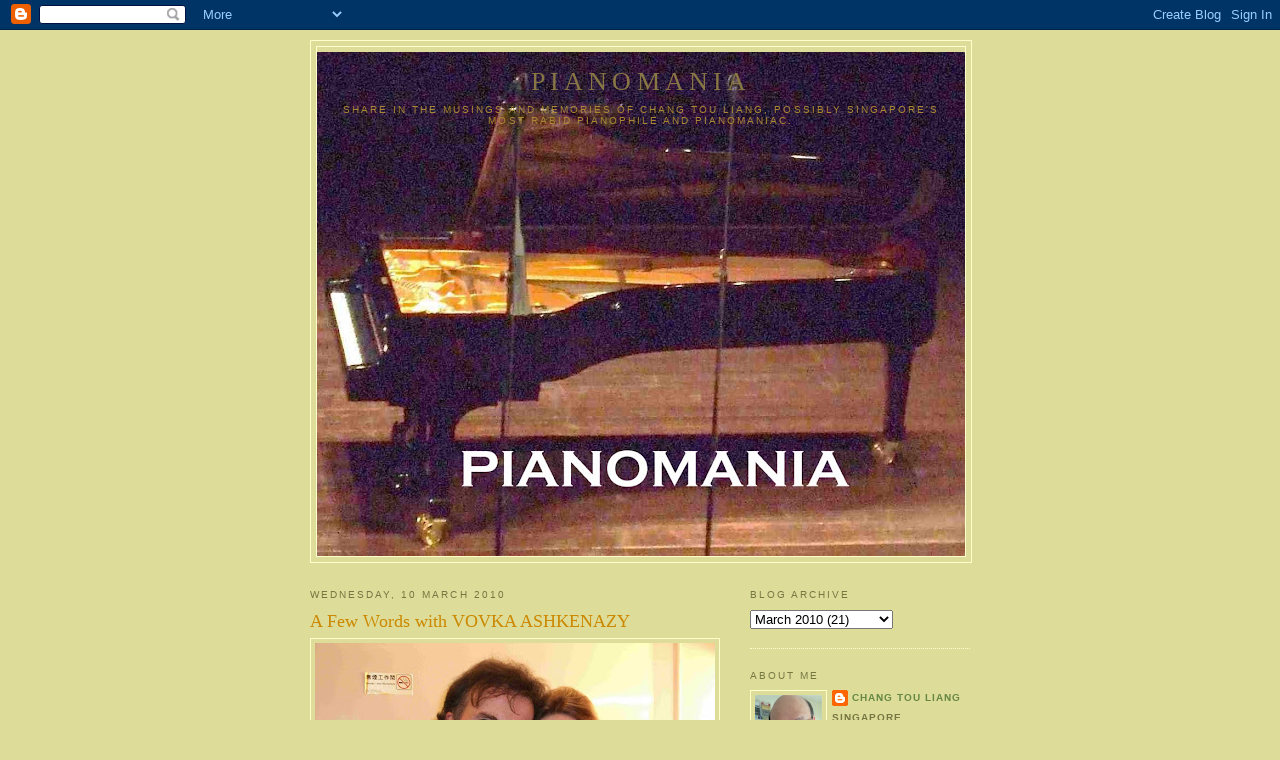

--- FILE ---
content_type: text/html; charset=UTF-8
request_url: http://pianofortephilia.blogspot.com/2010/03/few-words-with-vovka-ashkenazy.html
body_size: 15676
content:
<!DOCTYPE html>
<html dir='ltr'>
<head>
<link href='https://www.blogger.com/static/v1/widgets/2944754296-widget_css_bundle.css' rel='stylesheet' type='text/css'/>
<meta content='text/html; charset=UTF-8' http-equiv='Content-Type'/>
<meta content='blogger' name='generator'/>
<link href='http://pianofortephilia.blogspot.com/favicon.ico' rel='icon' type='image/x-icon'/>
<link href='http://pianofortephilia.blogspot.com/2010/03/few-words-with-vovka-ashkenazy.html' rel='canonical'/>
<link rel="alternate" type="application/atom+xml" title="pianomania - Atom" href="http://pianofortephilia.blogspot.com/feeds/posts/default" />
<link rel="alternate" type="application/rss+xml" title="pianomania - RSS" href="http://pianofortephilia.blogspot.com/feeds/posts/default?alt=rss" />
<link rel="service.post" type="application/atom+xml" title="pianomania - Atom" href="https://www.blogger.com/feeds/5846682303161306540/posts/default" />

<link rel="alternate" type="application/atom+xml" title="pianomania - Atom" href="http://pianofortephilia.blogspot.com/feeds/8656833169747689351/comments/default" />
<!--Can't find substitution for tag [blog.ieCssRetrofitLinks]-->
<link href='https://blogger.googleusercontent.com/img/b/R29vZ2xl/AVvXsEj3GswYa6QcWMvX8rXS0Cufuc5wR7-R1TLRb5MMXwaP9odw4846QYAcHTGJfwqm2AoFzsa6ZUR1gGorMD_m57mnCKYVpaV7tS1yne-MjfI0rz7rx-vF4k0daFEn5HI3A1pGHk8z3KNFGQg/s400/Ashkenazy+Vovka+Alessandra.JPG' rel='image_src'/>
<meta content='http://pianofortephilia.blogspot.com/2010/03/few-words-with-vovka-ashkenazy.html' property='og:url'/>
<meta content='A Few Words with VOVKA ASHKENAZY' property='og:title'/>
<meta content=' Vovka &amp; Alessandra Ashkenazy in Hong Kong.  VOVKA (VLADIMIR VLADIMIROVICH) ASHKENAZY is the concert pianist son of Vladimir and Thorunn Ash...' property='og:description'/>
<meta content='https://blogger.googleusercontent.com/img/b/R29vZ2xl/AVvXsEj3GswYa6QcWMvX8rXS0Cufuc5wR7-R1TLRb5MMXwaP9odw4846QYAcHTGJfwqm2AoFzsa6ZUR1gGorMD_m57mnCKYVpaV7tS1yne-MjfI0rz7rx-vF4k0daFEn5HI3A1pGHk8z3KNFGQg/w1200-h630-p-k-no-nu/Ashkenazy+Vovka+Alessandra.JPG' property='og:image'/>
<title>pianomania: A Few Words with VOVKA ASHKENAZY</title>
<style id='page-skin-1' type='text/css'><!--
/*
-----------------------------------------------
Blogger Template Style
Name:     Minima Ochre
Date:     26 Feb 2004
Updated by: Blogger Team
----------------------------------------------- */
/* Use this with templates/template-twocol.html */
body {
background:#dddd99;
margin:0;
color:#333333;
font:x-small Georgia Serif;
font-size/* */:/**/small;
font-size: /**/small;
text-align: center;
}
a:link {
color:#668844;
text-decoration:none;
}
a:visited {
color:#999966;
text-decoration:none;
}
a:hover {
color:#cc8800;
text-decoration:underline;
}
a img {
border-width:0;
}
/* Header
-----------------------------------------------
*/
#header-wrapper {
width:660px;
margin:0 auto 10px;
border:1px solid #ffffcc;
}
#header-inner {
background-position: center;
margin-left: auto;
margin-right: auto;
}
#header {
margin: 5px;
border: 1px solid #ffffcc;
text-align: center;
color:#887744;
}
#header h1 {
margin:5px 5px 0;
padding:15px 20px .25em;
line-height:1.2em;
text-transform:uppercase;
letter-spacing:.2em;
font: normal normal 200% Georgia, Serif;
}
#header a {
color:#887744;
text-decoration:none;
}
#header a:hover {
color:#887744;
}
#header .description {
margin:0 5px 5px;
padding:0 20px 15px;
max-width:700px;
text-transform:uppercase;
letter-spacing:.2em;
line-height: 1.4em;
font: normal normal 78% 'Trebuchet MS', Trebuchet, Arial, Verdana, Sans-serif;
color: #aa8833;
}
#header img {
margin-left: auto;
margin-right: auto;
}
/* Outer-Wrapper
----------------------------------------------- */
#outer-wrapper {
width: 660px;
margin:0 auto;
padding:10px;
text-align:left;
font: normal normal 100% Georgia, Serif;
}
#main-wrapper {
width: 410px;
float: left;
word-wrap: break-word; /* fix for long text breaking sidebar float in IE */
overflow: hidden;     /* fix for long non-text content breaking IE sidebar float */
}
#sidebar-wrapper {
width: 220px;
float: right;
word-wrap: break-word; /* fix for long text breaking sidebar float in IE */
overflow: hidden;     /* fix for long non-text content breaking IE sidebar float */
}
/* Headings
----------------------------------------------- */
h2 {
margin:1.5em 0 .75em;
font:normal normal 78% 'Trebuchet MS',Trebuchet,Arial,Verdana,Sans-serif;
line-height: 1.4em;
text-transform:uppercase;
letter-spacing:.2em;
color:#777744;
}
/* Posts
-----------------------------------------------
*/
h2.date-header {
margin:1.5em 0 .5em;
}
.post {
margin:.5em 0 1.5em;
border-bottom:1px dotted #ffffcc;
padding-bottom:1.5em;
}
.post h3 {
margin:.25em 0 0;
padding:0 0 4px;
font-size:140%;
font-weight:normal;
line-height:1.4em;
color:#cc8800;
}
.post h3 a, .post h3 a:visited, .post h3 strong {
display:block;
text-decoration:none;
color:#cc8800;
font-weight:normal;
}
.post h3 strong, .post h3 a:hover {
color:#333333;
}
.post-body {
margin:0 0 .75em;
line-height:1.6em;
}
.post-body blockquote {
line-height:1.3em;
}
.post-footer {
margin: .75em 0;
color:#777744;
text-transform:uppercase;
letter-spacing:.1em;
font: normal normal 78% 'Trebuchet MS', Trebuchet, Arial, Verdana, Sans-serif;
line-height: 1.4em;
}
.comment-link {
margin-left:.6em;
}
.post img, table.tr-caption-container {
padding:4px;
border:1px solid #ffffcc;
}
.tr-caption-container img {
border: none;
padding: 0;
}
.post blockquote {
margin:1em 20px;
}
.post blockquote p {
margin:.75em 0;
}
/* Comments
----------------------------------------------- */
#comments h4 {
margin:1em 0;
font-weight: bold;
line-height: 1.4em;
text-transform:uppercase;
letter-spacing:.2em;
color: #777744;
}
#comments-block {
margin:1em 0 1.5em;
line-height:1.6em;
}
#comments-block .comment-author {
margin:.5em 0;
}
#comments-block .comment-body {
margin:.25em 0 0;
}
#comments-block .comment-footer {
margin:-.25em 0 2em;
line-height: 1.4em;
text-transform:uppercase;
letter-spacing:.1em;
}
#comments-block .comment-body p {
margin:0 0 .75em;
}
.deleted-comment {
font-style:italic;
color:gray;
}
.feed-links {
clear: both;
line-height: 2.5em;
}
#blog-pager-newer-link {
float: left;
}
#blog-pager-older-link {
float: right;
}
#blog-pager {
text-align: center;
}
/* Sidebar Content
----------------------------------------------- */
.sidebar {
color: #333333;
line-height: 1.5em;
}
.sidebar ul {
list-style:none;
margin:0 0 0;
padding:0 0 0;
}
.sidebar li {
margin:0;
padding-top:0;
padding-right:0;
padding-bottom:.25em;
padding-left:15px;
text-indent:-15px;
line-height:1.5em;
}
.sidebar .widget, .main .widget {
border-bottom:1px dotted #ffffcc;
margin:0 0 1.5em;
padding:0 0 1.5em;
}
.main .Blog {
border-bottom-width: 0;
}
/* Profile
----------------------------------------------- */
.profile-img {
float: left;
margin-top: 0;
margin-right: 5px;
margin-bottom: 5px;
margin-left: 0;
padding: 4px;
border: 1px solid #ffffcc;
}
.profile-data {
margin:0;
text-transform:uppercase;
letter-spacing:.1em;
font: normal normal 78% 'Trebuchet MS', Trebuchet, Arial, Verdana, Sans-serif;
color: #777744;
font-weight: bold;
line-height: 1.6em;
}
.profile-datablock {
margin:.5em 0 .5em;
}
.profile-textblock {
margin: 0.5em 0;
line-height: 1.6em;
}
.profile-link {
font: normal normal 78% 'Trebuchet MS', Trebuchet, Arial, Verdana, Sans-serif;
text-transform: uppercase;
letter-spacing: .1em;
}
/* Footer
----------------------------------------------- */
#footer {
width:660px;
clear:both;
margin:0 auto;
padding-top:15px;
line-height: 1.6em;
text-transform:uppercase;
letter-spacing:.1em;
text-align: center;
}

--></style>
<link href='https://www.blogger.com/dyn-css/authorization.css?targetBlogID=5846682303161306540&amp;zx=3ebc17f4-7bc8-46da-826b-4ac13154c75e' media='none' onload='if(media!=&#39;all&#39;)media=&#39;all&#39;' rel='stylesheet'/><noscript><link href='https://www.blogger.com/dyn-css/authorization.css?targetBlogID=5846682303161306540&amp;zx=3ebc17f4-7bc8-46da-826b-4ac13154c75e' rel='stylesheet'/></noscript>
<meta name='google-adsense-platform-account' content='ca-host-pub-1556223355139109'/>
<meta name='google-adsense-platform-domain' content='blogspot.com'/>

</head>
<body>
<div class='navbar section' id='navbar'><div class='widget Navbar' data-version='1' id='Navbar1'><script type="text/javascript">
    function setAttributeOnload(object, attribute, val) {
      if(window.addEventListener) {
        window.addEventListener('load',
          function(){ object[attribute] = val; }, false);
      } else {
        window.attachEvent('onload', function(){ object[attribute] = val; });
      }
    }
  </script>
<div id="navbar-iframe-container"></div>
<script type="text/javascript" src="https://apis.google.com/js/platform.js"></script>
<script type="text/javascript">
      gapi.load("gapi.iframes:gapi.iframes.style.bubble", function() {
        if (gapi.iframes && gapi.iframes.getContext) {
          gapi.iframes.getContext().openChild({
              url: 'https://www.blogger.com/navbar/5846682303161306540?po\x3d8656833169747689351\x26origin\x3dhttp://pianofortephilia.blogspot.com',
              where: document.getElementById("navbar-iframe-container"),
              id: "navbar-iframe"
          });
        }
      });
    </script><script type="text/javascript">
(function() {
var script = document.createElement('script');
script.type = 'text/javascript';
script.src = '//pagead2.googlesyndication.com/pagead/js/google_top_exp.js';
var head = document.getElementsByTagName('head')[0];
if (head) {
head.appendChild(script);
}})();
</script>
</div></div>
<div id='outer-wrapper'><div id='wrap2'>
<!-- skip links for text browsers -->
<span id='skiplinks' style='display:none;'>
<a href='#main'>skip to main </a> |
      <a href='#sidebar'>skip to sidebar</a>
</span>
<div id='header-wrapper'>
<div class='header section' id='header'><div class='widget Header' data-version='1' id='Header1'>
<div id='header-inner' style='background-image: url("https://blogger.googleusercontent.com/img/b/R29vZ2xl/AVvXsEgrvp0Tgp2WvBbHj-zyhkULpajTvKKZuTHnKpqtcNicGKh7SD75WhSBEVR-Vi_BqVI0XFlgxa8hlpKjpsc92kS4xxXIUbyjo2CZ0_Zkv_uqXdcIBudyY7dzhy6KtKsg-AtSGt0SNB-9iDFV/s660/PianoMania.jpg"); background-position: left; min-height: 504px; _height: 504px; background-repeat: no-repeat; '>
<div class='titlewrapper' style='background: transparent'>
<h1 class='title' style='background: transparent; border-width: 0px'>
<a href='http://pianofortephilia.blogspot.com/'>
pianomania
</a>
</h1>
</div>
<div class='descriptionwrapper'>
<p class='description'><span>Share in the musings and memories of Chang Tou Liang, possibly Singapore's most rabid pianophile and pianomaniac.</span></p>
</div>
</div>
</div></div>
</div>
<div id='content-wrapper'>
<div id='crosscol-wrapper' style='text-align:center'>
<div class='crosscol no-items section' id='crosscol'></div>
</div>
<div id='main-wrapper'>
<div class='main section' id='main'><div class='widget Blog' data-version='1' id='Blog1'>
<div class='blog-posts hfeed'>

          <div class="date-outer">
        
<h2 class='date-header'><span>Wednesday, 10 March 2010</span></h2>

          <div class="date-posts">
        
<div class='post-outer'>
<div class='post hentry uncustomized-post-template' itemprop='blogPost' itemscope='itemscope' itemtype='http://schema.org/BlogPosting'>
<meta content='https://blogger.googleusercontent.com/img/b/R29vZ2xl/AVvXsEj3GswYa6QcWMvX8rXS0Cufuc5wR7-R1TLRb5MMXwaP9odw4846QYAcHTGJfwqm2AoFzsa6ZUR1gGorMD_m57mnCKYVpaV7tS1yne-MjfI0rz7rx-vF4k0daFEn5HI3A1pGHk8z3KNFGQg/s400/Ashkenazy+Vovka+Alessandra.JPG' itemprop='image_url'/>
<meta content='5846682303161306540' itemprop='blogId'/>
<meta content='8656833169747689351' itemprop='postId'/>
<a name='8656833169747689351'></a>
<h3 class='post-title entry-title' itemprop='name'>
A Few Words with VOVKA ASHKENAZY
</h3>
<div class='post-header'>
<div class='post-header-line-1'></div>
</div>
<div class='post-body entry-content' id='post-body-8656833169747689351' itemprop='description articleBody'>
<div align="center"><a href="https://blogger.googleusercontent.com/img/b/R29vZ2xl/AVvXsEj3GswYa6QcWMvX8rXS0Cufuc5wR7-R1TLRb5MMXwaP9odw4846QYAcHTGJfwqm2AoFzsa6ZUR1gGorMD_m57mnCKYVpaV7tS1yne-MjfI0rz7rx-vF4k0daFEn5HI3A1pGHk8z3KNFGQg/s1600-h/Ashkenazy+Vovka+Alessandra.JPG"><img alt="" border="0" id="BLOGGER_PHOTO_ID_5448772794851092530" src="https://blogger.googleusercontent.com/img/b/R29vZ2xl/AVvXsEj3GswYa6QcWMvX8rXS0Cufuc5wR7-R1TLRb5MMXwaP9odw4846QYAcHTGJfwqm2AoFzsa6ZUR1gGorMD_m57mnCKYVpaV7tS1yne-MjfI0rz7rx-vF4k0daFEn5HI3A1pGHk8z3KNFGQg/s400/Ashkenazy+Vovka+Alessandra.JPG" style="cursor: hand; display: block; height: 274px; margin: 0px auto 10px; text-align: center; width: 400px;" /></a><span style="font-size: medium;"> Vovka &amp; Alessandra Ashkenazy</span></div><div align="center"><span style="font-size: medium;">in Hong Kong.</span></div><div align="center"><br /> </div><div align="center"><div align="justify"><strong><span style="font-size: large;">VOVKA (VLADIMIR VLADIMIROVICH) ASHKENAZY is the concert pianist son of Vladimir and Thorunn Ashkenazy. His performing career has taken him to many parts of the world, including Southeast Asia performing with his father and brother Dimitri. This interview, conducted over telephone between Singapore and London, is in conjunction with the ASHKENAZY X 3 concert in Hong Kong.</span></strong></div><span style="font-size: large;"><br /></span><div align="justify"><span style="font-size: large;"><strong></strong></span></div><div align="justify"><span style="font-size: large;"><strong>You were born in Russia, raised in Iceland, educated in England, and presently reside in Switzerland. Which of these lands and cultures do you feel closest to?<br /></strong><br />That&#8217;s a difficult question. I spent one and a half years in Russia, five years in UK and ten years in Iceland. Iceland was my mother&#8217;s country and UK became culturally my adoptive country. A love for Russian music is however the greatest manifestation of my Russian heritage. I knew my Russian grandparents (the Ashkenazys) as a young adult but never learnt the Russian language. Having given up learning Russian as a child, I now regret about being so unenthusiastic about it!</span><br /></div><br /><div align="center"><a href="https://blogger.googleusercontent.com/img/b/R29vZ2xl/AVvXsEiARolJu2e_jyofsdqPIP3Ut8_Eqk4v-1MnfBq7CP2KqPUhxrsy5EXrxZjzBVs4JszG0RBIB3ssF1iqItVdnQ67gJwGBfCNsTS-bFTb5z6a1Oj4qpz9LAeCpKCLnrToKB7rXvQJIRRCCR0/s1600-h/Ashkenazys+1.jpg"><img alt="" border="0" id="BLOGGER_PHOTO_ID_5446814056330060098" src="https://blogger.googleusercontent.com/img/b/R29vZ2xl/AVvXsEiARolJu2e_jyofsdqPIP3Ut8_Eqk4v-1MnfBq7CP2KqPUhxrsy5EXrxZjzBVs4JszG0RBIB3ssF1iqItVdnQ67gJwGBfCNsTS-bFTb5z6a1Oj4qpz9LAeCpKCLnrToKB7rXvQJIRRCCR0/s400/Ashkenazys+1.jpg" style="cursor: hand; display: block; height: 312px; margin: 0px auto 10px; text-align: center; width: 400px;" /></a><span style="font-size: medium;"> The young Ashkenazy family on tour.</span><br /><div align="justify"><strong></strong></div><div align="justify"><strong></strong></div><br /><div align="justify"><span style="font-size: large;"><strong>Both your parents are accomplished musicians and pianists. What was it like to grow up in such a musical family? Did you receive your first music lessons from your parents? How much did this influence your decision to become a pianist?<br /></strong><br />It was both incredibly stimulating and intimidating! I had my first official piano lessons at a relatively old age of seven (my mother began at two!), and was taught for nine years by an Icelandic gentleman called Rögnvaldur Sigurjónsson. I would play for my father occasionally, and my mother would listen in and tell me off! She still has a very accurate ear! I love the piano and its repertoire, and always wanted to play the piano professionally. I guess you could say that the intimidation was an imaginary one.<br /><br /><strong>Are there others in your family who are musicians?</strong><br /><br />All of us learnt music. My brother Dimitri is a professional clarinettist, and among the other siblings, two played the flute and one the piano. My wife Alessandra is a ballerina. We have two children; our son (15) will do quite well as a clarinettist, and our daughter (8) is a good ballerina and learns the cello. </span></div><br /><a href="https://blogger.googleusercontent.com/img/b/R29vZ2xl/AVvXsEgNBdYetS_C8z03wM7t70mGFOp8WV5YRJjTusChS2avNLAiKStmCGDGWaUy408GIHXlz0k0HI2NbO8_Fxts4BhEQFWOOcnp-IMCNhc8UOwCSvLlYfTBcRl-k8m7iJw4wjajZS-7lpL2RXI/s1600-h/Aronovsky.jpg"><img alt="" border="0" id="BLOGGER_PHOTO_ID_5446811750884283554" src="https://blogger.googleusercontent.com/img/b/R29vZ2xl/AVvXsEgNBdYetS_C8z03wM7t70mGFOp8WV5YRJjTusChS2avNLAiKStmCGDGWaUy408GIHXlz0k0HI2NbO8_Fxts4BhEQFWOOcnp-IMCNhc8UOwCSvLlYfTBcRl-k8m7iJw4wjajZS-7lpL2RXI/s200/Aronovsky.jpg" style="cursor: hand; float: left; height: 125px; margin: 0px 10px 10px 0px; width: 125px;" /></a><br /><div align="justify"><span style="font-size: large;"><strong>Among your teachers was Sulamita Aronovsky (left), UK-based but schooled in the Russian tradition. Has her guidance and that of your family heritage conferred a &#8220;Russian-ness&#8221; to your music making?<br /></strong><br />I spent eight years at the Royal Northern College of Music in Manchester, including six years with the Lithuanian-born Sulamita Aronovsky. She was very much part of the Russian method, which integrates technical comfort with expressive playing. It is never a purely technical approach but one that describes the whole psychology of performing. It is part of the Russian system to be very methodical; very much to include rituals - certain moves and visualisations &#8211; and studying the score before deciding what to do before playing the music.<br /><br /><strong>Did you take part in piano competitions?</strong><br /><br />The good advice I received was <em>not </em>to do competitions. Competitions could work badly both ways. If I won, people would say that&#8217;s because I was the son of the famous Vladimir Ashkenazy. And then there would be a loss of face if I did not do so well. Music is not a competition anyway.</span></div><br /><div><a href="https://blogger.googleusercontent.com/img/b/R29vZ2xl/AVvXsEjc83Zsg_sWOwF9qY7WRUnBu4rxvlaF2vVWKFEw0tEI-XHLWNSXNul32HmH4Sp4RbDfLMKw1_zpgntnvoE4DwnNB7qYJj2GI61HgTMimOYOiTa46cIHwMC7FPdAWUHyUAhAENByszBsvdg/s1600-h/Tchaikovsky+1.jpg"><img alt="" border="0" id="BLOGGER_PHOTO_ID_5446811369383676178" src="https://blogger.googleusercontent.com/img/b/R29vZ2xl/AVvXsEjc83Zsg_sWOwF9qY7WRUnBu4rxvlaF2vVWKFEw0tEI-XHLWNSXNul32HmH4Sp4RbDfLMKw1_zpgntnvoE4DwnNB7qYJj2GI61HgTMimOYOiTa46cIHwMC7FPdAWUHyUAhAENByszBsvdg/s200/Tchaikovsky+1.jpg" style="cursor: hand; float: left; height: 200px; margin: 0px 10px 10px 0px; width: 195px;" /></a><br /><div align="justify"><span style="font-size: large;"><strong>Tell us about your début with the London Symphony Orchestra in 1983 performing Tchaikovsky&#8217;s <em>Piano Concerto No.1</em>.<br /></strong><br />I was incredibly nervous, but managed to conquer the nerves and pulled it off. I enjoyed the performance and it was a memorable experience for me.<br /><br /><strong>Your father was quoted to have been out of sympathy with <em>Tchaik One</em>. He recorded it once and never played it again.</strong><br /><br />I can understand that. It is not Tchaikovsky&#8217;s greatest work and the technical preparation required to play it really well do not always justify the results. The three Tchaikovsky concertos are more suitable for the &#8220;sportsman virtuoso&#8221;.<br /><br /><strong>What are some of the other piano concertos you have performed?<br /></strong><br />Rachmaninov&#8217;s <em>First Piano Concerto</em>, the <em>Paganini Rhapsody</em>, Schumann and Grieg, Mendelssohn&#8217;s <em>First Piano Concerto</em>&#8230; I really love the Beethoven <em>Fourth </em>and have played several of Mozart&#8217;s, Gershwin&#8217;s <em>Concerto </em>in F and Liszt&#8217;s transcription of Schubert&#8217;s <em>Wanderer Fantasy</em>. I also recently performed Mozart&#8217;s <em>Double Piano Concerto</em> (with Massimo Palumbo) in Milan, conducted by my father.<br /><br /><strong>You seem to favour collaborative performances, such as music for two pianos and chamber music, for your recordings projects. Do these give you more satisfaction than purely solo or concerto performances?<br /></strong><br />Yes, there is more pleasure, and I am more comfortable with the communication that takes place in chamber music. The piano still provides the main framework in piano trios, besides its less stressful than playing on your own. The chamber repertoire is quite amazing, especially the instrumental sonatas of Beethoven, Brahms and Rachmaninov&#8217;s <em>Cello Sonata</em>. If the right cellist comes along&#8230; </span></div><div align="justify"><span style="font-size: large;"><br /></span></div><br /><div><a href="https://blogger.googleusercontent.com/img/b/R29vZ2xl/AVvXsEi74mgi0tZwCE6BR68WhLuDXnovZuZTSDw9zY9l1npqPLvU3GkTj2PfGwdfeLqD2enk1OZw6jvfWM3sJ6O7XxrKP9YY4AJ2C6-ftj8qEBWtUv6e39NC0PV8_FgwvoonSM0pqdWDhXhQ-f8/s1600-h/Debussy+Ravel+Ashkenazy.jpg"><img alt="" border="0" id="BLOGGER_PHOTO_ID_5446807985757513058" src="https://blogger.googleusercontent.com/img/b/R29vZ2xl/AVvXsEi74mgi0tZwCE6BR68WhLuDXnovZuZTSDw9zY9l1npqPLvU3GkTj2PfGwdfeLqD2enk1OZw6jvfWM3sJ6O7XxrKP9YY4AJ2C6-ftj8qEBWtUv6e39NC0PV8_FgwvoonSM0pqdWDhXhQ-f8/s400/Debussy+Ravel+Ashkenazy.jpg" style="cursor: hand; display: block; height: 400px; margin: 0px auto 10px; text-align: center; width: 399px;" /></a> <div align="justify"><strong></strong></div><div align="justify"><strong></strong></div><div align="justify"><span style="font-size: large;"><strong>Your latest CD of 2-piano works by Debussy and Ravel on Decca (above) with your father was a great success. How did that come about?</strong><br /><br />It was a celebration in Hamburg in 2005 of the 125th anniversary of Steinway &amp; Sons where we performed Ravel&#8217;s <em>La Valse</em> on two pianos. That received a very good reponse, and so we thought it natural to make a recording of this French repertoire. On the same disc, there is also a first recording of Debussy&#8217;s<em> Jeux </em>arranged by Jean-Efflam Bavouzet.<br /><br /><strong>What further repertoire will you record in the future?<br /></strong><br />We will possibly be doing Russian repertoire, 2-piano music which my father <em>did not</em> do with André Previn. Among them, works by Medtner, Arensky, Scriabin&#8217;s <em>Fantasy</em> and Victor Babin&#8217;s transcription of Borodin&#8217;s <em>Polovtsian Dances</em>.</span><br /></div><div align="justify"><span style="font-size: large;"><br /></span></div><br /><div align="center"><a href="https://blogger.googleusercontent.com/img/b/R29vZ2xl/AVvXsEjmjx9A9zWj8tNAGvGIB4_sfrMRcXeyc3QB0PmHhULtS0OleqlWS6mIYefEMVHD_QwEz3K63RAQ-sCfNLL0n2h5WwJPp2YvJyYXKK5qNXR4DzqYE-8Tkb7hLqfHkF-d5wuF37m6dQilWB4/s1600-h/Ashkenazys+3.jpg"><img alt="" border="0" id="BLOGGER_PHOTO_ID_5446807088375293266" src="https://blogger.googleusercontent.com/img/b/R29vZ2xl/AVvXsEjmjx9A9zWj8tNAGvGIB4_sfrMRcXeyc3QB0PmHhULtS0OleqlWS6mIYefEMVHD_QwEz3K63RAQ-sCfNLL0n2h5WwJPp2YvJyYXKK5qNXR4DzqYE-8Tkb7hLqfHkF-d5wuF37m6dQilWB4/s400/Ashkenazys+3.jpg" style="cursor: hand; display: block; height: 214px; margin: 0px auto 10px; text-align: center; width: 400px;" /></a><span style="font-size: medium;"> Ashkenazy family portrait from 1983. </span></div><div align="center"><span style="font-size: medium;">Vovka is on the extreme left, </span></div><div align="center"><span style="font-size: medium;">and Dimitri on extreme right.</span><br /></div><br /><div align="justify"><span style="font-size: large;"><strong>What is like performing with your parents and brother Dimitri (the clarinettist)? Is there a sense of better musical understanding and closeness performing with them than with non-related artists? Besides family, do you have other favourite collaborators?</strong><br /><br />Certainly there is an underlying assumption that this makes for intuitive music making. We do occasionally discuss a bit about the music, but not that much unlike string quartets where there are sometimes four different points of view. Mostly we have the same ideas, with minor changes in details, and this saves a lot of time. Among my favourite collaborators is Milan Rericha, principal clarinettist of the Czech Philharmonic Orchestra, who also happens to be my son&#8217;s clarinet teacher. As with chamber music among friends, we usually organise things in a haphazard fashion!<br /><br /><strong>Tell us about your forthcoming humanitarian work involving the Concerts for Peace in Southeast Asia.</strong><br /><br />There will be a cultural exchange organised by the International Peace Foundation, where my father, Dimka (Dimitri) and I get to meet young musicians in Cambodia and the Philippines to discuss about music and music careers. We will also giving concerts in Phnom Penh and Manila. I was told there will be a Yamaha and Boston in Phnom Penh, probably the only two grand pianos in Cambodia!<br /><br /><strong>The programme for the Ashkenazys&#8217; concerts in Cambodia, Philippines and Hong Kong is as follows: </strong><br /><br /><b>SCHUMANN</b> <em>Three Romances</em>, Op.94<br /><b>LUTOSLAWSKI</b> <em>Dance Preludes<br /></em><b>POULENC</b> <em>Clarinet Sonata<br /></em><b>SCHUBERT</b> <em>Divertissement à la Hongroise<br /></em><b>RAVEL</b> <em>La Valse</em><br /><br /><strong>The Hong Kong concert on 12 March 2010 &#8211; Ashkenazy x 3 &#8211; is presented by The Chopin Society of Hong Kong.</strong><br /></span></div><span style="font-size: large;"><br /></span><div align="justify"><strong><span style="font-size: large;">Family Photos from Ashkenazy/ Parrott <em>Beyond Frontiers</em></span></strong></div></div></div><br /></div></div>
<div style='clear: both;'></div>
</div>
<div class='post-footer'>
<div class='post-footer-line post-footer-line-1'>
<span class='post-author vcard'>
Posted by
<span class='fn' itemprop='author' itemscope='itemscope' itemtype='http://schema.org/Person'>
<meta content='https://www.blogger.com/profile/13312196218299201107' itemprop='url'/>
<a class='g-profile' href='https://www.blogger.com/profile/13312196218299201107' rel='author' title='author profile'>
<span itemprop='name'>Chang Tou Liang</span>
</a>
</span>
</span>
<span class='post-timestamp'>
at
<meta content='http://pianofortephilia.blogspot.com/2010/03/few-words-with-vovka-ashkenazy.html' itemprop='url'/>
<a class='timestamp-link' href='http://pianofortephilia.blogspot.com/2010/03/few-words-with-vovka-ashkenazy.html' rel='bookmark' title='permanent link'><abbr class='published' itemprop='datePublished' title='2010-03-10T09:09:00+08:00'>09:09</abbr></a>
</span>
<span class='post-comment-link'>
</span>
<span class='post-icons'>
<span class='item-action'>
<a href='https://www.blogger.com/email-post/5846682303161306540/8656833169747689351' title='Email Post'>
<img alt='' class='icon-action' height='13' src='https://resources.blogblog.com/img/icon18_email.gif' width='18'/>
</a>
</span>
<span class='item-control blog-admin pid-338335443'>
<a href='https://www.blogger.com/post-edit.g?blogID=5846682303161306540&postID=8656833169747689351&from=pencil' title='Edit Post'>
<img alt='' class='icon-action' height='18' src='https://resources.blogblog.com/img/icon18_edit_allbkg.gif' width='18'/>
</a>
</span>
</span>
<div class='post-share-buttons goog-inline-block'>
</div>
</div>
<div class='post-footer-line post-footer-line-2'>
<span class='post-labels'>
Labels:
<a href='http://pianofortephilia.blogspot.com/search/label/Chopin%20Society%20of%20Hong%20Kong' rel='tag'>Chopin Society of Hong Kong</a>,
<a href='http://pianofortephilia.blogspot.com/search/label/Vladimir%20Ashkenazy' rel='tag'>Vladimir Ashkenazy</a>,
<a href='http://pianofortephilia.blogspot.com/search/label/Vovka%20Ashkenazy' rel='tag'>Vovka Ashkenazy</a>
</span>
</div>
<div class='post-footer-line post-footer-line-3'>
<span class='post-location'>
</span>
</div>
</div>
</div>
<div class='comments' id='comments'>
<a name='comments'></a>
<h4>5 comments:</h4>
<div id='Blog1_comments-block-wrapper'>
<dl class='avatar-comment-indent' id='comments-block'>
<dt class='comment-author ' id='c2093033124844149061'>
<a name='c2093033124844149061'></a>
<div class="avatar-image-container avatar-stock"><span dir="ltr"><a href="https://www.blogger.com/profile/05153250880315945061" target="" rel="nofollow" onclick="" class="avatar-hovercard" id="av-2093033124844149061-05153250880315945061"><img src="//www.blogger.com/img/blogger_logo_round_35.png" width="35" height="35" alt="" title="Ole Kristensen Danmark">

</a></span></div>
<a href='https://www.blogger.com/profile/05153250880315945061' rel='nofollow'>Ole Kristensen Danmark</a>
said...
</dt>
<dd class='comment-body' id='Blog1_cmt-2093033124844149061'>
<p>
Dear Vovka Ashkenazy. When was it that you gave a concert in Gistrup church Denmark?.I think it was in the beginning af the eigties I was told that you gave this concert because you wife came from Gistrup, Denmark. Am I right?. Thank you in advance
</p>
</dd>
<dd class='comment-footer'>
<span class='comment-timestamp'>
<a href='http://pianofortephilia.blogspot.com/2010/03/few-words-with-vovka-ashkenazy.html?showComment=1529088551035#c2093033124844149061' title='comment permalink'>
16 June 2018 at 02:49
</a>
<span class='item-control blog-admin pid-185737885'>
<a class='comment-delete' href='https://www.blogger.com/comment/delete/5846682303161306540/2093033124844149061' title='Delete Comment'>
<img src='https://resources.blogblog.com/img/icon_delete13.gif'/>
</a>
</span>
</span>
</dd>
<dt class='comment-author ' id='c312360050519046033'>
<a name='c312360050519046033'></a>
<div class="avatar-image-container avatar-stock"><span dir="ltr"><a href="https://www.blogger.com/profile/03542472394708568300" target="" rel="nofollow" onclick="" class="avatar-hovercard" id="av-312360050519046033-03542472394708568300"><img src="//www.blogger.com/img/blogger_logo_round_35.png" width="35" height="35" alt="" title="Vovka Ashkenazy">

</a></span></div>
<a href='https://www.blogger.com/profile/03542472394708568300' rel='nofollow'>Vovka Ashkenazy</a>
said...
</dt>
<dd class='comment-body' id='Blog1_cmt-312360050519046033'>
<p>
Dear Ole,<br /><br />Yes, I did perform in Gistrup in the 1980s, when I was married to my first wife, who is Danish.
</p>
</dd>
<dd class='comment-footer'>
<span class='comment-timestamp'>
<a href='http://pianofortephilia.blogspot.com/2010/03/few-words-with-vovka-ashkenazy.html?showComment=1571309928725#c312360050519046033' title='comment permalink'>
17 October 2019 at 18:58
</a>
<span class='item-control blog-admin pid-525573827'>
<a class='comment-delete' href='https://www.blogger.com/comment/delete/5846682303161306540/312360050519046033' title='Delete Comment'>
<img src='https://resources.blogblog.com/img/icon_delete13.gif'/>
</a>
</span>
</span>
</dd>
<dt class='comment-author ' id='c7984444922653107229'>
<a name='c7984444922653107229'></a>
<div class="avatar-image-container avatar-stock"><span dir="ltr"><a href="https://www.blogger.com/profile/05153250880315945061" target="" rel="nofollow" onclick="" class="avatar-hovercard" id="av-7984444922653107229-05153250880315945061"><img src="//www.blogger.com/img/blogger_logo_round_35.png" width="35" height="35" alt="" title="Ole Kristensen Danmark">

</a></span></div>
<a href='https://www.blogger.com/profile/05153250880315945061' rel='nofollow'>Ole Kristensen Danmark</a>
said...
</dt>
<dd class='comment-body' id='Blog1_cmt-7984444922653107229'>
<p>
Dear Ashkenazy.<br />I am very glad to hear from you. My wife and I had an exceptional experience and I have never forgot this evening. Many of my friends did not believe me that such a famous artist would play in our small town. Particular the last piece was like the stardust fall from  heaven.<br />So thank you very much again. Forgive my spelling.<br />Your admirer.<br />Ole kristensen.<br />Bøgeskrænten 10, 9280 Storvorde.<br />Tlf 27 1 63 31<br />Mail: okhandicapudstyr@gmail.com 
</p>
</dd>
<dd class='comment-footer'>
<span class='comment-timestamp'>
<a href='http://pianofortephilia.blogspot.com/2010/03/few-words-with-vovka-ashkenazy.html?showComment=1575895919842#c7984444922653107229' title='comment permalink'>
9 December 2019 at 20:51
</a>
<span class='item-control blog-admin pid-185737885'>
<a class='comment-delete' href='https://www.blogger.com/comment/delete/5846682303161306540/7984444922653107229' title='Delete Comment'>
<img src='https://resources.blogblog.com/img/icon_delete13.gif'/>
</a>
</span>
</span>
</dd>
<dt class='comment-author ' id='c399697061363881900'>
<a name='c399697061363881900'></a>
<div class="avatar-image-container avatar-stock"><span dir="ltr"><a href="https://www.blogger.com/profile/05153250880315945061" target="" rel="nofollow" onclick="" class="avatar-hovercard" id="av-399697061363881900-05153250880315945061"><img src="//www.blogger.com/img/blogger_logo_round_35.png" width="35" height="35" alt="" title="Ole Kristensen Danmark">

</a></span></div>
<a href='https://www.blogger.com/profile/05153250880315945061' rel='nofollow'>Ole Kristensen Danmark</a>
said...
</dt>
<dd class='comment-body' id='Blog1_cmt-399697061363881900'>
<p>
Dear Ashkenazy.<br />Thank you ery much for your mail. I am glad to tell you that my wife and I had a delightful evening which I never have forgot. Many of my friends do not believe me that you have played in our small town. Particular the last piece was like stardust fall from heaven. Your answer is like a chrismas present for my. I wish you another time could come and play for us.<br />Best regards<br />Ole Kristensen.<br />Bøgeskrænten 10. 9280 Storvorde.<br />Tel. 27 11 63 31<br /><br />
</p>
</dd>
<dd class='comment-footer'>
<span class='comment-timestamp'>
<a href='http://pianofortephilia.blogspot.com/2010/03/few-words-with-vovka-ashkenazy.html?showComment=1575897082488#c399697061363881900' title='comment permalink'>
9 December 2019 at 21:11
</a>
<span class='item-control blog-admin pid-185737885'>
<a class='comment-delete' href='https://www.blogger.com/comment/delete/5846682303161306540/399697061363881900' title='Delete Comment'>
<img src='https://resources.blogblog.com/img/icon_delete13.gif'/>
</a>
</span>
</span>
</dd>
<dt class='comment-author ' id='c3577036751515521380'>
<a name='c3577036751515521380'></a>
<div class="avatar-image-container avatar-stock"><span dir="ltr"><img src="//resources.blogblog.com/img/blank.gif" width="35" height="35" alt="" title="Anonymous">

</span></div>
Anonymous
said...
</dt>
<dd class='comment-body' id='Blog1_cmt-3577036751515521380'>
<p>
Dear Vovka  This may never reach you but I was going through my Archives and found a personally signed photo of you thanking me for my assistance at the Royal Northern College. I have a story on YouTube about my life in singing and who should find me all the way from Jerusalem but Paul Salter! He is part of a lively music life there and directs a few Gilbert &amp; Sullivan operas from time to time. I think of our time at RNCM with great pleasure. Hope you are well and you look very successful but I always knew you would be. Vera Ryan Cross xx
</p>
</dd>
<dd class='comment-footer'>
<span class='comment-timestamp'>
<a href='http://pianofortephilia.blogspot.com/2010/03/few-words-with-vovka-ashkenazy.html?showComment=1761044904765#c3577036751515521380' title='comment permalink'>
21 October 2025 at 19:08
</a>
<span class='item-control blog-admin pid-652811076'>
<a class='comment-delete' href='https://www.blogger.com/comment/delete/5846682303161306540/3577036751515521380' title='Delete Comment'>
<img src='https://resources.blogblog.com/img/icon_delete13.gif'/>
</a>
</span>
</span>
</dd>
</dl>
</div>
<p class='comment-footer'>
<a href='https://www.blogger.com/comment/fullpage/post/5846682303161306540/8656833169747689351' onclick=''>Post a Comment</a>
</p>
</div>
</div>

        </div></div>
      
</div>
<div class='blog-pager' id='blog-pager'>
<span id='blog-pager-newer-link'>
<a class='blog-pager-newer-link' href='http://pianofortephilia.blogspot.com/2010/03/cd-review-straits-times-march-2010.html' id='Blog1_blog-pager-newer-link' title='Newer Post'>Newer Post</a>
</span>
<span id='blog-pager-older-link'>
<a class='blog-pager-older-link' href='http://pianofortephilia.blogspot.com/2010/03/pick-odd-man-out.html' id='Blog1_blog-pager-older-link' title='Older Post'>Older Post</a>
</span>
<a class='home-link' href='http://pianofortephilia.blogspot.com/'>Home</a>
</div>
<div class='clear'></div>
<div class='post-feeds'>
<div class='feed-links'>
Subscribe to:
<a class='feed-link' href='http://pianofortephilia.blogspot.com/feeds/8656833169747689351/comments/default' target='_blank' type='application/atom+xml'>Post Comments (Atom)</a>
</div>
</div>
</div></div>
</div>
<div id='sidebar-wrapper'>
<div class='sidebar section' id='sidebar'><div class='widget BlogArchive' data-version='1' id='BlogArchive1'>
<h2>Blog Archive</h2>
<div class='widget-content'>
<div id='ArchiveList'>
<div id='BlogArchive1_ArchiveList'>
<select id='BlogArchive1_ArchiveMenu'>
<option value=''>Blog Archive</option>
<option value='http://pianofortephilia.blogspot.com/2026/01/'>January 2026 (16)</option>
<option value='http://pianofortephilia.blogspot.com/2025/12/'>December 2025 (24)</option>
<option value='http://pianofortephilia.blogspot.com/2025/11/'>November 2025 (18)</option>
<option value='http://pianofortephilia.blogspot.com/2025/10/'>October 2025 (16)</option>
<option value='http://pianofortephilia.blogspot.com/2025/09/'>September 2025 (15)</option>
<option value='http://pianofortephilia.blogspot.com/2025/08/'>August 2025 (18)</option>
<option value='http://pianofortephilia.blogspot.com/2025/07/'>July 2025 (13)</option>
<option value='http://pianofortephilia.blogspot.com/2025/06/'>June 2025 (17)</option>
<option value='http://pianofortephilia.blogspot.com/2025/05/'>May 2025 (13)</option>
<option value='http://pianofortephilia.blogspot.com/2025/04/'>April 2025 (19)</option>
<option value='http://pianofortephilia.blogspot.com/2025/03/'>March 2025 (21)</option>
<option value='http://pianofortephilia.blogspot.com/2025/02/'>February 2025 (10)</option>
<option value='http://pianofortephilia.blogspot.com/2025/01/'>January 2025 (20)</option>
<option value='http://pianofortephilia.blogspot.com/2024/12/'>December 2024 (16)</option>
<option value='http://pianofortephilia.blogspot.com/2024/11/'>November 2024 (15)</option>
<option value='http://pianofortephilia.blogspot.com/2024/10/'>October 2024 (16)</option>
<option value='http://pianofortephilia.blogspot.com/2024/09/'>September 2024 (13)</option>
<option value='http://pianofortephilia.blogspot.com/2024/08/'>August 2024 (17)</option>
<option value='http://pianofortephilia.blogspot.com/2024/07/'>July 2024 (18)</option>
<option value='http://pianofortephilia.blogspot.com/2024/06/'>June 2024 (19)</option>
<option value='http://pianofortephilia.blogspot.com/2024/05/'>May 2024 (10)</option>
<option value='http://pianofortephilia.blogspot.com/2024/04/'>April 2024 (17)</option>
<option value='http://pianofortephilia.blogspot.com/2024/03/'>March 2024 (15)</option>
<option value='http://pianofortephilia.blogspot.com/2024/02/'>February 2024 (10)</option>
<option value='http://pianofortephilia.blogspot.com/2024/01/'>January 2024 (11)</option>
<option value='http://pianofortephilia.blogspot.com/2023/12/'>December 2023 (9)</option>
<option value='http://pianofortephilia.blogspot.com/2023/11/'>November 2023 (13)</option>
<option value='http://pianofortephilia.blogspot.com/2023/10/'>October 2023 (16)</option>
<option value='http://pianofortephilia.blogspot.com/2023/09/'>September 2023 (16)</option>
<option value='http://pianofortephilia.blogspot.com/2023/08/'>August 2023 (12)</option>
<option value='http://pianofortephilia.blogspot.com/2023/07/'>July 2023 (9)</option>
<option value='http://pianofortephilia.blogspot.com/2023/06/'>June 2023 (15)</option>
<option value='http://pianofortephilia.blogspot.com/2023/05/'>May 2023 (7)</option>
<option value='http://pianofortephilia.blogspot.com/2023/04/'>April 2023 (14)</option>
<option value='http://pianofortephilia.blogspot.com/2023/03/'>March 2023 (12)</option>
<option value='http://pianofortephilia.blogspot.com/2023/02/'>February 2023 (13)</option>
<option value='http://pianofortephilia.blogspot.com/2023/01/'>January 2023 (12)</option>
<option value='http://pianofortephilia.blogspot.com/2022/12/'>December 2022 (10)</option>
<option value='http://pianofortephilia.blogspot.com/2022/11/'>November 2022 (12)</option>
<option value='http://pianofortephilia.blogspot.com/2022/10/'>October 2022 (9)</option>
<option value='http://pianofortephilia.blogspot.com/2022/09/'>September 2022 (11)</option>
<option value='http://pianofortephilia.blogspot.com/2022/08/'>August 2022 (12)</option>
<option value='http://pianofortephilia.blogspot.com/2022/07/'>July 2022 (14)</option>
<option value='http://pianofortephilia.blogspot.com/2022/06/'>June 2022 (14)</option>
<option value='http://pianofortephilia.blogspot.com/2022/05/'>May 2022 (18)</option>
<option value='http://pianofortephilia.blogspot.com/2022/04/'>April 2022 (9)</option>
<option value='http://pianofortephilia.blogspot.com/2022/03/'>March 2022 (14)</option>
<option value='http://pianofortephilia.blogspot.com/2022/02/'>February 2022 (6)</option>
<option value='http://pianofortephilia.blogspot.com/2022/01/'>January 2022 (19)</option>
<option value='http://pianofortephilia.blogspot.com/2021/12/'>December 2021 (10)</option>
<option value='http://pianofortephilia.blogspot.com/2021/11/'>November 2021 (8)</option>
<option value='http://pianofortephilia.blogspot.com/2021/10/'>October 2021 (9)</option>
<option value='http://pianofortephilia.blogspot.com/2021/09/'>September 2021 (6)</option>
<option value='http://pianofortephilia.blogspot.com/2021/08/'>August 2021 (5)</option>
<option value='http://pianofortephilia.blogspot.com/2021/07/'>July 2021 (4)</option>
<option value='http://pianofortephilia.blogspot.com/2021/06/'>June 2021 (4)</option>
<option value='http://pianofortephilia.blogspot.com/2021/05/'>May 2021 (6)</option>
<option value='http://pianofortephilia.blogspot.com/2021/04/'>April 2021 (8)</option>
<option value='http://pianofortephilia.blogspot.com/2021/03/'>March 2021 (7)</option>
<option value='http://pianofortephilia.blogspot.com/2021/02/'>February 2021 (4)</option>
<option value='http://pianofortephilia.blogspot.com/2021/01/'>January 2021 (2)</option>
<option value='http://pianofortephilia.blogspot.com/2020/12/'>December 2020 (4)</option>
<option value='http://pianofortephilia.blogspot.com/2020/11/'>November 2020 (6)</option>
<option value='http://pianofortephilia.blogspot.com/2020/10/'>October 2020 (12)</option>
<option value='http://pianofortephilia.blogspot.com/2020/09/'>September 2020 (8)</option>
<option value='http://pianofortephilia.blogspot.com/2020/08/'>August 2020 (7)</option>
<option value='http://pianofortephilia.blogspot.com/2020/07/'>July 2020 (3)</option>
<option value='http://pianofortephilia.blogspot.com/2020/06/'>June 2020 (2)</option>
<option value='http://pianofortephilia.blogspot.com/2020/03/'>March 2020 (2)</option>
<option value='http://pianofortephilia.blogspot.com/2020/02/'>February 2020 (4)</option>
<option value='http://pianofortephilia.blogspot.com/2020/01/'>January 2020 (7)</option>
<option value='http://pianofortephilia.blogspot.com/2019/12/'>December 2019 (5)</option>
<option value='http://pianofortephilia.blogspot.com/2019/11/'>November 2019 (4)</option>
<option value='http://pianofortephilia.blogspot.com/2019/10/'>October 2019 (4)</option>
<option value='http://pianofortephilia.blogspot.com/2019/09/'>September 2019 (6)</option>
<option value='http://pianofortephilia.blogspot.com/2019/08/'>August 2019 (13)</option>
<option value='http://pianofortephilia.blogspot.com/2019/07/'>July 2019 (7)</option>
<option value='http://pianofortephilia.blogspot.com/2019/06/'>June 2019 (9)</option>
<option value='http://pianofortephilia.blogspot.com/2019/05/'>May 2019 (6)</option>
<option value='http://pianofortephilia.blogspot.com/2019/04/'>April 2019 (8)</option>
<option value='http://pianofortephilia.blogspot.com/2019/03/'>March 2019 (4)</option>
<option value='http://pianofortephilia.blogspot.com/2019/02/'>February 2019 (6)</option>
<option value='http://pianofortephilia.blogspot.com/2019/01/'>January 2019 (11)</option>
<option value='http://pianofortephilia.blogspot.com/2018/12/'>December 2018 (4)</option>
<option value='http://pianofortephilia.blogspot.com/2018/11/'>November 2018 (6)</option>
<option value='http://pianofortephilia.blogspot.com/2018/10/'>October 2018 (5)</option>
<option value='http://pianofortephilia.blogspot.com/2018/09/'>September 2018 (8)</option>
<option value='http://pianofortephilia.blogspot.com/2018/08/'>August 2018 (10)</option>
<option value='http://pianofortephilia.blogspot.com/2018/07/'>July 2018 (9)</option>
<option value='http://pianofortephilia.blogspot.com/2018/06/'>June 2018 (12)</option>
<option value='http://pianofortephilia.blogspot.com/2018/05/'>May 2018 (13)</option>
<option value='http://pianofortephilia.blogspot.com/2018/04/'>April 2018 (16)</option>
<option value='http://pianofortephilia.blogspot.com/2018/03/'>March 2018 (12)</option>
<option value='http://pianofortephilia.blogspot.com/2018/02/'>February 2018 (15)</option>
<option value='http://pianofortephilia.blogspot.com/2018/01/'>January 2018 (16)</option>
<option value='http://pianofortephilia.blogspot.com/2017/12/'>December 2017 (15)</option>
<option value='http://pianofortephilia.blogspot.com/2017/11/'>November 2017 (13)</option>
<option value='http://pianofortephilia.blogspot.com/2017/10/'>October 2017 (19)</option>
<option value='http://pianofortephilia.blogspot.com/2017/09/'>September 2017 (12)</option>
<option value='http://pianofortephilia.blogspot.com/2017/08/'>August 2017 (14)</option>
<option value='http://pianofortephilia.blogspot.com/2017/07/'>July 2017 (14)</option>
<option value='http://pianofortephilia.blogspot.com/2017/06/'>June 2017 (17)</option>
<option value='http://pianofortephilia.blogspot.com/2017/05/'>May 2017 (13)</option>
<option value='http://pianofortephilia.blogspot.com/2017/04/'>April 2017 (12)</option>
<option value='http://pianofortephilia.blogspot.com/2017/03/'>March 2017 (13)</option>
<option value='http://pianofortephilia.blogspot.com/2017/02/'>February 2017 (10)</option>
<option value='http://pianofortephilia.blogspot.com/2017/01/'>January 2017 (13)</option>
<option value='http://pianofortephilia.blogspot.com/2016/12/'>December 2016 (13)</option>
<option value='http://pianofortephilia.blogspot.com/2016/11/'>November 2016 (15)</option>
<option value='http://pianofortephilia.blogspot.com/2016/10/'>October 2016 (17)</option>
<option value='http://pianofortephilia.blogspot.com/2016/09/'>September 2016 (13)</option>
<option value='http://pianofortephilia.blogspot.com/2016/08/'>August 2016 (10)</option>
<option value='http://pianofortephilia.blogspot.com/2016/07/'>July 2016 (16)</option>
<option value='http://pianofortephilia.blogspot.com/2016/06/'>June 2016 (11)</option>
<option value='http://pianofortephilia.blogspot.com/2016/05/'>May 2016 (14)</option>
<option value='http://pianofortephilia.blogspot.com/2016/04/'>April 2016 (19)</option>
<option value='http://pianofortephilia.blogspot.com/2016/03/'>March 2016 (24)</option>
<option value='http://pianofortephilia.blogspot.com/2016/02/'>February 2016 (16)</option>
<option value='http://pianofortephilia.blogspot.com/2016/01/'>January 2016 (15)</option>
<option value='http://pianofortephilia.blogspot.com/2015/12/'>December 2015 (14)</option>
<option value='http://pianofortephilia.blogspot.com/2015/11/'>November 2015 (14)</option>
<option value='http://pianofortephilia.blogspot.com/2015/10/'>October 2015 (20)</option>
<option value='http://pianofortephilia.blogspot.com/2015/09/'>September 2015 (20)</option>
<option value='http://pianofortephilia.blogspot.com/2015/08/'>August 2015 (14)</option>
<option value='http://pianofortephilia.blogspot.com/2015/07/'>July 2015 (25)</option>
<option value='http://pianofortephilia.blogspot.com/2015/06/'>June 2015 (9)</option>
<option value='http://pianofortephilia.blogspot.com/2015/05/'>May 2015 (20)</option>
<option value='http://pianofortephilia.blogspot.com/2015/04/'>April 2015 (20)</option>
<option value='http://pianofortephilia.blogspot.com/2015/03/'>March 2015 (18)</option>
<option value='http://pianofortephilia.blogspot.com/2015/02/'>February 2015 (18)</option>
<option value='http://pianofortephilia.blogspot.com/2015/01/'>January 2015 (25)</option>
<option value='http://pianofortephilia.blogspot.com/2014/12/'>December 2014 (18)</option>
<option value='http://pianofortephilia.blogspot.com/2014/11/'>November 2014 (19)</option>
<option value='http://pianofortephilia.blogspot.com/2014/10/'>October 2014 (18)</option>
<option value='http://pianofortephilia.blogspot.com/2014/09/'>September 2014 (17)</option>
<option value='http://pianofortephilia.blogspot.com/2014/08/'>August 2014 (18)</option>
<option value='http://pianofortephilia.blogspot.com/2014/07/'>July 2014 (17)</option>
<option value='http://pianofortephilia.blogspot.com/2014/06/'>June 2014 (16)</option>
<option value='http://pianofortephilia.blogspot.com/2014/05/'>May 2014 (14)</option>
<option value='http://pianofortephilia.blogspot.com/2014/04/'>April 2014 (17)</option>
<option value='http://pianofortephilia.blogspot.com/2014/03/'>March 2014 (20)</option>
<option value='http://pianofortephilia.blogspot.com/2014/02/'>February 2014 (16)</option>
<option value='http://pianofortephilia.blogspot.com/2014/01/'>January 2014 (16)</option>
<option value='http://pianofortephilia.blogspot.com/2013/12/'>December 2013 (24)</option>
<option value='http://pianofortephilia.blogspot.com/2013/11/'>November 2013 (21)</option>
<option value='http://pianofortephilia.blogspot.com/2013/10/'>October 2013 (23)</option>
<option value='http://pianofortephilia.blogspot.com/2013/09/'>September 2013 (21)</option>
<option value='http://pianofortephilia.blogspot.com/2013/08/'>August 2013 (25)</option>
<option value='http://pianofortephilia.blogspot.com/2013/07/'>July 2013 (15)</option>
<option value='http://pianofortephilia.blogspot.com/2013/06/'>June 2013 (16)</option>
<option value='http://pianofortephilia.blogspot.com/2013/05/'>May 2013 (47)</option>
<option value='http://pianofortephilia.blogspot.com/2013/04/'>April 2013 (26)</option>
<option value='http://pianofortephilia.blogspot.com/2013/03/'>March 2013 (25)</option>
<option value='http://pianofortephilia.blogspot.com/2013/02/'>February 2013 (17)</option>
<option value='http://pianofortephilia.blogspot.com/2013/01/'>January 2013 (16)</option>
<option value='http://pianofortephilia.blogspot.com/2012/12/'>December 2012 (22)</option>
<option value='http://pianofortephilia.blogspot.com/2012/11/'>November 2012 (27)</option>
<option value='http://pianofortephilia.blogspot.com/2012/10/'>October 2012 (28)</option>
<option value='http://pianofortephilia.blogspot.com/2012/09/'>September 2012 (23)</option>
<option value='http://pianofortephilia.blogspot.com/2012/08/'>August 2012 (21)</option>
<option value='http://pianofortephilia.blogspot.com/2012/07/'>July 2012 (30)</option>
<option value='http://pianofortephilia.blogspot.com/2012/06/'>June 2012 (17)</option>
<option value='http://pianofortephilia.blogspot.com/2012/05/'>May 2012 (24)</option>
<option value='http://pianofortephilia.blogspot.com/2012/04/'>April 2012 (18)</option>
<option value='http://pianofortephilia.blogspot.com/2012/03/'>March 2012 (25)</option>
<option value='http://pianofortephilia.blogspot.com/2012/02/'>February 2012 (17)</option>
<option value='http://pianofortephilia.blogspot.com/2012/01/'>January 2012 (22)</option>
<option value='http://pianofortephilia.blogspot.com/2011/12/'>December 2011 (19)</option>
<option value='http://pianofortephilia.blogspot.com/2011/11/'>November 2011 (27)</option>
<option value='http://pianofortephilia.blogspot.com/2011/10/'>October 2011 (35)</option>
<option value='http://pianofortephilia.blogspot.com/2011/09/'>September 2011 (29)</option>
<option value='http://pianofortephilia.blogspot.com/2011/08/'>August 2011 (28)</option>
<option value='http://pianofortephilia.blogspot.com/2011/07/'>July 2011 (33)</option>
<option value='http://pianofortephilia.blogspot.com/2011/06/'>June 2011 (20)</option>
<option value='http://pianofortephilia.blogspot.com/2011/05/'>May 2011 (26)</option>
<option value='http://pianofortephilia.blogspot.com/2011/04/'>April 2011 (27)</option>
<option value='http://pianofortephilia.blogspot.com/2011/03/'>March 2011 (27)</option>
<option value='http://pianofortephilia.blogspot.com/2011/02/'>February 2011 (16)</option>
<option value='http://pianofortephilia.blogspot.com/2011/01/'>January 2011 (18)</option>
<option value='http://pianofortephilia.blogspot.com/2010/12/'>December 2010 (23)</option>
<option value='http://pianofortephilia.blogspot.com/2010/11/'>November 2010 (27)</option>
<option value='http://pianofortephilia.blogspot.com/2010/10/'>October 2010 (29)</option>
<option value='http://pianofortephilia.blogspot.com/2010/09/'>September 2010 (17)</option>
<option value='http://pianofortephilia.blogspot.com/2010/08/'>August 2010 (21)</option>
<option value='http://pianofortephilia.blogspot.com/2010/07/'>July 2010 (23)</option>
<option value='http://pianofortephilia.blogspot.com/2010/06/'>June 2010 (30)</option>
<option value='http://pianofortephilia.blogspot.com/2010/05/'>May 2010 (15)</option>
<option value='http://pianofortephilia.blogspot.com/2010/04/'>April 2010 (16)</option>
<option value='http://pianofortephilia.blogspot.com/2010/03/'>March 2010 (21)</option>
<option value='http://pianofortephilia.blogspot.com/2010/02/'>February 2010 (12)</option>
<option value='http://pianofortephilia.blogspot.com/2010/01/'>January 2010 (22)</option>
<option value='http://pianofortephilia.blogspot.com/2009/12/'>December 2009 (18)</option>
<option value='http://pianofortephilia.blogspot.com/2009/11/'>November 2009 (19)</option>
<option value='http://pianofortephilia.blogspot.com/2009/10/'>October 2009 (24)</option>
<option value='http://pianofortephilia.blogspot.com/2009/09/'>September 2009 (22)</option>
<option value='http://pianofortephilia.blogspot.com/2009/08/'>August 2009 (12)</option>
<option value='http://pianofortephilia.blogspot.com/2009/07/'>July 2009 (14)</option>
<option value='http://pianofortephilia.blogspot.com/2009/06/'>June 2009 (22)</option>
<option value='http://pianofortephilia.blogspot.com/2009/05/'>May 2009 (13)</option>
<option value='http://pianofortephilia.blogspot.com/2009/04/'>April 2009 (18)</option>
<option value='http://pianofortephilia.blogspot.com/2009/03/'>March 2009 (20)</option>
<option value='http://pianofortephilia.blogspot.com/2009/02/'>February 2009 (10)</option>
<option value='http://pianofortephilia.blogspot.com/2009/01/'>January 2009 (14)</option>
<option value='http://pianofortephilia.blogspot.com/2008/12/'>December 2008 (12)</option>
<option value='http://pianofortephilia.blogspot.com/2008/11/'>November 2008 (12)</option>
<option value='http://pianofortephilia.blogspot.com/2008/10/'>October 2008 (26)</option>
<option value='http://pianofortephilia.blogspot.com/2008/09/'>September 2008 (14)</option>
<option value='http://pianofortephilia.blogspot.com/2008/08/'>August 2008 (27)</option>
<option value='http://pianofortephilia.blogspot.com/2008/07/'>July 2008 (31)</option>
</select>
</div>
</div>
<div class='clear'></div>
</div>
</div><div class='widget Profile' data-version='1' id='Profile1'>
<h2>About Me</h2>
<div class='widget-content'>
<a href='https://www.blogger.com/profile/13312196218299201107'><img alt='My photo' class='profile-img' height='80' src='//blogger.googleusercontent.com/img/b/R29vZ2xl/AVvXsEgMGm8zLKBt3H3lYUvjVOd_aaFAOpUUsK_asH8G05X-XNLRffBaNKXvX4OKYK4HGGIWz8XIP2Ho11X9utUkANNOm45lCPfHSl2qmB6hVKNTKmHQklDRgIZcDVQtoKk1Qow/s113/Chang+Tou+Liang+Photo.jpg' width='67'/></a>
<dl class='profile-datablock'>
<dt class='profile-data'>
<a class='profile-name-link g-profile' href='https://www.blogger.com/profile/13312196218299201107' rel='author' style='background-image: url(//www.blogger.com/img/logo-16.png);'>
Chang Tou Liang
</a>
</dt>
<dd class='profile-data'>Singapore, Singapore, Singapore</dd>
<dd class='profile-textblock'>Dr Chang Tou Liang is a Singaporean family physician in private practice. From 2004 to 2008 he was the Artistic Director of the Singapore International Piano Festival. He has also been the classical music reviewer of The Straits Times (Singapore's national daily) since 1997. He is married to Janet, has a son Shan Ming, and keeps a household of six rescued cats.</dd>
</dl>
<a class='profile-link' href='https://www.blogger.com/profile/13312196218299201107' rel='author'>View my complete profile</a>
<div class='clear'></div>
</div>
</div></div>
</div>
<!-- spacer for skins that want sidebar and main to be the same height-->
<div class='clear'>&#160;</div>
</div>
<!-- end content-wrapper -->
<div id='footer-wrapper'>
<div class='footer section' id='footer'><div class='widget Stats' data-version='1' id='Stats1'>
<h2>Total Pageviews</h2>
<div class='widget-content'>
<div id='Stats1_content' style='display: none;'>
<span class='counter-wrapper text-counter-wrapper' id='Stats1_totalCount'>
</span>
<div class='clear'></div>
</div>
</div>
</div></div>
</div>
</div></div>
<!-- end outer-wrapper -->

<script type="text/javascript" src="https://www.blogger.com/static/v1/widgets/3845888474-widgets.js"></script>
<script type='text/javascript'>
window['__wavt'] = 'AOuZoY5WfN3-afKR-xuvbDrvhC_FW9WL5Q:1768820478197';_WidgetManager._Init('//www.blogger.com/rearrange?blogID\x3d5846682303161306540','//pianofortephilia.blogspot.com/2010/03/few-words-with-vovka-ashkenazy.html','5846682303161306540');
_WidgetManager._SetDataContext([{'name': 'blog', 'data': {'blogId': '5846682303161306540', 'title': 'pianomania', 'url': 'http://pianofortephilia.blogspot.com/2010/03/few-words-with-vovka-ashkenazy.html', 'canonicalUrl': 'http://pianofortephilia.blogspot.com/2010/03/few-words-with-vovka-ashkenazy.html', 'homepageUrl': 'http://pianofortephilia.blogspot.com/', 'searchUrl': 'http://pianofortephilia.blogspot.com/search', 'canonicalHomepageUrl': 'http://pianofortephilia.blogspot.com/', 'blogspotFaviconUrl': 'http://pianofortephilia.blogspot.com/favicon.ico', 'bloggerUrl': 'https://www.blogger.com', 'hasCustomDomain': false, 'httpsEnabled': true, 'enabledCommentProfileImages': true, 'gPlusViewType': 'FILTERED_POSTMOD', 'adultContent': false, 'analyticsAccountNumber': '', 'encoding': 'UTF-8', 'locale': 'en-GB', 'localeUnderscoreDelimited': 'en_gb', 'languageDirection': 'ltr', 'isPrivate': false, 'isMobile': false, 'isMobileRequest': false, 'mobileClass': '', 'isPrivateBlog': false, 'isDynamicViewsAvailable': true, 'feedLinks': '\x3clink rel\x3d\x22alternate\x22 type\x3d\x22application/atom+xml\x22 title\x3d\x22pianomania - Atom\x22 href\x3d\x22http://pianofortephilia.blogspot.com/feeds/posts/default\x22 /\x3e\n\x3clink rel\x3d\x22alternate\x22 type\x3d\x22application/rss+xml\x22 title\x3d\x22pianomania - RSS\x22 href\x3d\x22http://pianofortephilia.blogspot.com/feeds/posts/default?alt\x3drss\x22 /\x3e\n\x3clink rel\x3d\x22service.post\x22 type\x3d\x22application/atom+xml\x22 title\x3d\x22pianomania - Atom\x22 href\x3d\x22https://www.blogger.com/feeds/5846682303161306540/posts/default\x22 /\x3e\n\n\x3clink rel\x3d\x22alternate\x22 type\x3d\x22application/atom+xml\x22 title\x3d\x22pianomania - Atom\x22 href\x3d\x22http://pianofortephilia.blogspot.com/feeds/8656833169747689351/comments/default\x22 /\x3e\n', 'meTag': '', 'adsenseHostId': 'ca-host-pub-1556223355139109', 'adsenseHasAds': false, 'adsenseAutoAds': false, 'boqCommentIframeForm': true, 'loginRedirectParam': '', 'view': '', 'dynamicViewsCommentsSrc': '//www.blogblog.com/dynamicviews/4224c15c4e7c9321/js/comments.js', 'dynamicViewsScriptSrc': '//www.blogblog.com/dynamicviews/f9a985b7a2d28680', 'plusOneApiSrc': 'https://apis.google.com/js/platform.js', 'disableGComments': true, 'interstitialAccepted': false, 'sharing': {'platforms': [{'name': 'Get link', 'key': 'link', 'shareMessage': 'Get link', 'target': ''}, {'name': 'Facebook', 'key': 'facebook', 'shareMessage': 'Share to Facebook', 'target': 'facebook'}, {'name': 'BlogThis!', 'key': 'blogThis', 'shareMessage': 'BlogThis!', 'target': 'blog'}, {'name': 'X', 'key': 'twitter', 'shareMessage': 'Share to X', 'target': 'twitter'}, {'name': 'Pinterest', 'key': 'pinterest', 'shareMessage': 'Share to Pinterest', 'target': 'pinterest'}, {'name': 'Email', 'key': 'email', 'shareMessage': 'Email', 'target': 'email'}], 'disableGooglePlus': true, 'googlePlusShareButtonWidth': 0, 'googlePlusBootstrap': '\x3cscript type\x3d\x22text/javascript\x22\x3ewindow.___gcfg \x3d {\x27lang\x27: \x27en_GB\x27};\x3c/script\x3e'}, 'hasCustomJumpLinkMessage': false, 'jumpLinkMessage': 'Read more', 'pageType': 'item', 'postId': '8656833169747689351', 'postImageThumbnailUrl': 'https://blogger.googleusercontent.com/img/b/R29vZ2xl/AVvXsEj3GswYa6QcWMvX8rXS0Cufuc5wR7-R1TLRb5MMXwaP9odw4846QYAcHTGJfwqm2AoFzsa6ZUR1gGorMD_m57mnCKYVpaV7tS1yne-MjfI0rz7rx-vF4k0daFEn5HI3A1pGHk8z3KNFGQg/s72-c/Ashkenazy+Vovka+Alessandra.JPG', 'postImageUrl': 'https://blogger.googleusercontent.com/img/b/R29vZ2xl/AVvXsEj3GswYa6QcWMvX8rXS0Cufuc5wR7-R1TLRb5MMXwaP9odw4846QYAcHTGJfwqm2AoFzsa6ZUR1gGorMD_m57mnCKYVpaV7tS1yne-MjfI0rz7rx-vF4k0daFEn5HI3A1pGHk8z3KNFGQg/s400/Ashkenazy+Vovka+Alessandra.JPG', 'pageName': 'A Few Words with VOVKA ASHKENAZY', 'pageTitle': 'pianomania: A Few Words with VOVKA ASHKENAZY'}}, {'name': 'features', 'data': {}}, {'name': 'messages', 'data': {'edit': 'Edit', 'linkCopiedToClipboard': 'Link copied to clipboard', 'ok': 'Ok', 'postLink': 'Post link'}}, {'name': 'template', 'data': {'isResponsive': false, 'isAlternateRendering': false, 'isCustom': false}}, {'name': 'view', 'data': {'classic': {'name': 'classic', 'url': '?view\x3dclassic'}, 'flipcard': {'name': 'flipcard', 'url': '?view\x3dflipcard'}, 'magazine': {'name': 'magazine', 'url': '?view\x3dmagazine'}, 'mosaic': {'name': 'mosaic', 'url': '?view\x3dmosaic'}, 'sidebar': {'name': 'sidebar', 'url': '?view\x3dsidebar'}, 'snapshot': {'name': 'snapshot', 'url': '?view\x3dsnapshot'}, 'timeslide': {'name': 'timeslide', 'url': '?view\x3dtimeslide'}, 'isMobile': false, 'title': 'A Few Words with VOVKA ASHKENAZY', 'description': ' Vovka \x26 Alessandra Ashkenazy in Hong Kong.  VOVKA (VLADIMIR VLADIMIROVICH) ASHKENAZY is the concert pianist son of Vladimir and Thorunn Ash...', 'featuredImage': 'https://blogger.googleusercontent.com/img/b/R29vZ2xl/AVvXsEj3GswYa6QcWMvX8rXS0Cufuc5wR7-R1TLRb5MMXwaP9odw4846QYAcHTGJfwqm2AoFzsa6ZUR1gGorMD_m57mnCKYVpaV7tS1yne-MjfI0rz7rx-vF4k0daFEn5HI3A1pGHk8z3KNFGQg/s400/Ashkenazy+Vovka+Alessandra.JPG', 'url': 'http://pianofortephilia.blogspot.com/2010/03/few-words-with-vovka-ashkenazy.html', 'type': 'item', 'isSingleItem': true, 'isMultipleItems': false, 'isError': false, 'isPage': false, 'isPost': true, 'isHomepage': false, 'isArchive': false, 'isLabelSearch': false, 'postId': 8656833169747689351}}]);
_WidgetManager._RegisterWidget('_NavbarView', new _WidgetInfo('Navbar1', 'navbar', document.getElementById('Navbar1'), {}, 'displayModeFull'));
_WidgetManager._RegisterWidget('_HeaderView', new _WidgetInfo('Header1', 'header', document.getElementById('Header1'), {}, 'displayModeFull'));
_WidgetManager._RegisterWidget('_BlogView', new _WidgetInfo('Blog1', 'main', document.getElementById('Blog1'), {'cmtInteractionsEnabled': false, 'lightboxEnabled': true, 'lightboxModuleUrl': 'https://www.blogger.com/static/v1/jsbin/1887219187-lbx__en_gb.js', 'lightboxCssUrl': 'https://www.blogger.com/static/v1/v-css/828616780-lightbox_bundle.css'}, 'displayModeFull'));
_WidgetManager._RegisterWidget('_BlogArchiveView', new _WidgetInfo('BlogArchive1', 'sidebar', document.getElementById('BlogArchive1'), {'languageDirection': 'ltr', 'loadingMessage': 'Loading\x26hellip;'}, 'displayModeFull'));
_WidgetManager._RegisterWidget('_ProfileView', new _WidgetInfo('Profile1', 'sidebar', document.getElementById('Profile1'), {}, 'displayModeFull'));
_WidgetManager._RegisterWidget('_StatsView', new _WidgetInfo('Stats1', 'footer', document.getElementById('Stats1'), {'title': 'Total Pageviews', 'showGraphicalCounter': false, 'showAnimatedCounter': false, 'showSparkline': false, 'statsUrl': '//pianofortephilia.blogspot.com/b/stats?style\x3dBLACK_TRANSPARENT\x26timeRange\x3dALL_TIME\x26token\x3dAPq4FmBO5sajB1lu6TvZXZuCdpYg6G8ZliNyq2rcztgyXNC-DJdNcaO0h232003qtjLHA5lCDFlptiIAdeq6a-vXndYeTB1sJw'}, 'displayModeFull'));
</script>
</body>
</html>

--- FILE ---
content_type: text/html; charset=UTF-8
request_url: http://pianofortephilia.blogspot.com/b/stats?style=BLACK_TRANSPARENT&timeRange=ALL_TIME&token=APq4FmBO5sajB1lu6TvZXZuCdpYg6G8ZliNyq2rcztgyXNC-DJdNcaO0h232003qtjLHA5lCDFlptiIAdeq6a-vXndYeTB1sJw
body_size: 267
content:
{"total":3039065,"sparklineOptions":{"backgroundColor":{"fillOpacity":0.1,"fill":"#000000"},"series":[{"areaOpacity":0.3,"color":"#202020"}]},"sparklineData":[[0,60],[1,25],[2,30],[3,33],[4,37],[5,33],[6,49],[7,51],[8,31],[9,67],[10,87],[11,66],[12,52],[13,54],[14,31],[15,40],[16,75],[17,80],[18,80],[19,88],[20,100],[21,89],[22,45],[23,76],[24,38],[25,41],[26,62],[27,74],[28,71],[29,47]],"nextTickMs":39560}